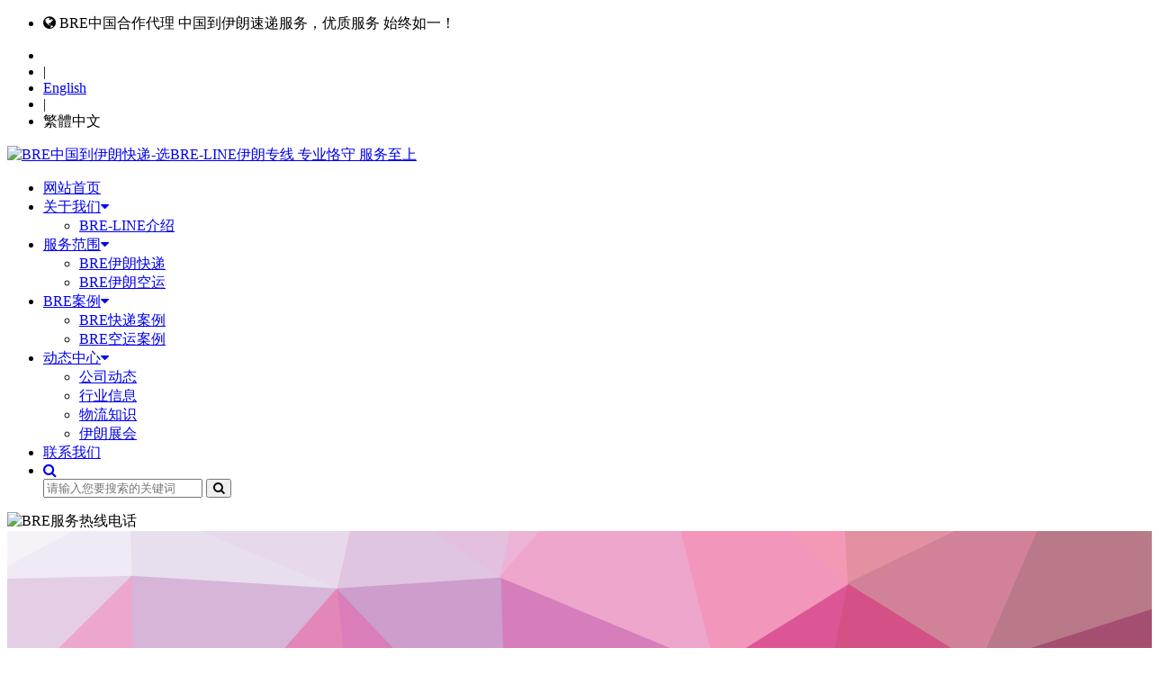

--- FILE ---
content_type: text/html; Charset=utf-8
request_url: https://www.bre-line.com.cn/xuexi/300/
body_size: 8424
content:
<!DOCTYPE html><html><head><meta http-equiv="Content-Type" content="text/html; charset=utf-8"><meta name="mobile-agent" content="format=html5; url= https://m.bre-line.com.cn/"><meta name="mobile-agent" content="format=wml;url= https://m.bre-line.com.cn/"><meta name="mobile-agent" content="format=xhtml;url= https://m.bre-line.com.cn/"><link rel="alternate" media="only screen and(max-width:640px)" href="https://m.bre-line.com.cn/"><link rel="shortcut icon" href="https://m.bre-line.com.cn/favicon.ico" type="image/x-icon" /><script src="https://www.bre-line.com.cn/keson_theme/default/js/mobile.js"></script><script>var webroot="https://www.bre-line.com.cn/";</script><script src="https://cdn.bootcdn.net/ajax/libs/jquery/3.3.1/jquery.min.js"></script><title>伊朗禁止服装进口</title><meta name="Keywords" content="服装出品到伊朗,伊朗服装贸易" /><meta name="Description" content="伊朗国产服装质量和国外产品质量一样吗？ 如果没有市场上的竞争对手，服装行业会蓬勃发展吗？" /><link href="https://cdn.bootcdn.net/ajax/libs/font-awesome/4.2.0/css/font-awesome.min.css" rel="stylesheet"><link rel="stylesheet" type="text/css" href="/keson_theme/default/css/siteset.css" media="screen"/><link rel="stylesheet" type="text/css" href="/keson_theme/default/css/style-web.css" media="screen"/><link href="/keson_theme/default/css/bootstrap-3.3.7.css" rel="stylesheet" type="text/css"><script src="https://cdn.staticfile.net/trianglify/3.0.0/trianglify.min.js"></script><script src="/keson_theme/default/js/login.js" type="text/javascript"></script><script>var webroot="/";var infoid="300";</script></head><body><div id="container"><header class="clearfix" id="header-sec"><nav class="navbar navbar-default navbar-fixed-top" role="navigation"> <div class="top-line"> <div class="container"> <div class="row"> <div class="col-md-8 col-sm-9 topbar-left"> <ul class="info-list"> <li class="tb-adword"> <i class="fa fa-globe"></i> <span>BRE中国合作代理 中国到伊朗速递服务，优质服务 始终如一！</span> </li> </ul> </div> <div class="col-md-4 col-sm-3 topbar-right"> <ul class="social-icons"><li id="userpanel"></li> <li>|</li> <li><a href="#">English</a></li> <li>|</li> <li><a class="cn-tw" id="cn-tw">繁體中文</a></li> </ul> </div> </div> </div> </div> <div class="container"><div class="topmenu"><div class="navbar-header"><a class="navbar-brand" href="/"><img src="/keson_theme/default/images/web-logo.png" alt="BRE中国到伊朗快递-选BRE-LINE伊朗专线 专业恪守 服务至上" class="logo"/></a></div> <div class="collapse navbar-collapse" id="bs-example-navbar-collapse-1"><ul class="nav navbar-nav" id="navigation"> <li ><a href="https://www.bre-line.com.cn">网站首页</a></li>   <li class="dropdown"> <a href="https://www.bre-line.com.cn/aboutus/" class="dropdown-toggle">关于我们<i class="fa fa-caret-down"></i></a></a><ul class="drop-down">   <li><a href="https://www.bre-line.com.cn/bre-line/">BRE-LINE介绍</a></li>  </ul> </li>    <li class="dropdown"> <a href="https://www.bre-line.com.cn/services/" class="dropdown-toggle">服务范围<i class="fa fa-caret-down"></i></a></a><ul class="drop-down">   <li><a href="https://www.bre-line.com.cn/bre/">BRE伊朗快递</a></li>    <li><a href="https://www.bre-line.com.cn/bre-ika/">BRE伊朗空运</a></li>  </ul> </li>    <li class="dropdown"> <a href="https://www.bre-line.com.cn/case/" class="dropdown-toggle">BRE案例<i class="fa fa-caret-down"></i></a></a><ul class="drop-down">   <li><a href="https://www.bre-line.com.cn/bre-case/">BRE快递案例</a></li>    <li><a href="https://www.bre-line.com.cn/bre-air/">BRE空运案例</a></li>  </ul> </li>    <li class="dropdown"> <a href="https://www.bre-line.com.cn/news/" class="dropdown-toggle">动态中心<i class="fa fa-caret-down"></i></a></a><ul class="drop-down">   <li><a href="https://www.bre-line.com.cn/bre-news/">公司动态</a></li>    <li><a href="https://www.bre-line.com.cn/trade/">行业信息</a></li>    <li><a href="https://www.bre-line.com.cn/xuexi/">物流知识</a></li>    <li><a href="https://www.bre-line.com.cn/iran-expo/">伊朗展会</a></li>  </ul> </li>    <li ><a href="https://www.bre-line.com.cn/bre-tel/">联系我们</a></li>   <li class="search nav-search"> <a href="#" class="open-search"><i class="fa fa-search"></i></a><form class="form-search" id="search-form" name="formsearch" action="/plug/search.asp" onSubmit="return checkkey(this)"> <input type="search" name="key" class="search-input" placeholder="请输入您要搜索的关键词"/> <button type="submit" class="search-btn"><i class="fa fa-search"></i></button></form> </li></ul><div class="toptelbox"><img src="/keson_theme/default/images/telphone.png" alt="BRE服务热线电话"></div> </div></div> </div> </nav></header><section><div id="pagebg_ad"><div id="vgs_bg"></div><div class="ad_info"><div class="col-md-8"><div class="page-adv-txt"><h4 class="text-uppercase"></h4><h1>观注行业动态 把握发展新机遇！</h1><h3>了解信息动态 把握实事动态 促进市场开拓</h3></div></div><div class="col-md-4"><div class="page-adv-img"><img src="https://www.bre-line.com.cn/upfile/201912/2019120179003889.png" alt="BRE中国到伊朗快递-选BRE-LINE伊朗专线 专业恪守 服务至上" /></div></div></div></div><script>var pattern = Trianglify({variance: "0.6", height: 400,width: window.innerWidth,cell_size: 100 + Math.random() * 100});document.getElementById("vgs_bg").appendChild(pattern.canvas());</script></section><section id="page-cont"><div class="container"><div class="row clearfix"><div class="col-md-12"><div class="layer-page-cnt"><div class="local-box"><span class="fa fa-home"></span> <strong>您目前的位置: </strong> <a href="/">首页</a> > <a href="/news/" title="动态中心">动态中心</a> > <a href="/xuexi/" title="物流知识">物流知识</a></div><div class="page-object"><h2><span class="trangel01"></span>伊朗禁止服装进口<span class="trangel02"></span></h2></div><div class="sourcediv"><span><strong>日期：</strong>2021-11-23</span><span><strong> 人气：</strong><em id="hits">143</em></span><span><strong> 作者：</strong><a href="https://www.bre-line.com.cn/">BRE</a></span></div><div class="content"><article><p style="text-indent: 2em; text-align: left;"><span style="font-size: 16px;"><a href="https://www.bre-line.com.cn" title="BRE" target="_blank" class="sitelink"><strong>BRE</strong></a>伊朗一了解到，近年来由于受美国制裁及伊朗货币短缺和政府的货币改革之后 ，伊朗禁止进口1,400件商品，包括服装产品在内，但工业、矿产和贸易部表示禁止的原因是为了支持伊朗国内生产和企业的发展 。 但伊朗国内生产商能否满足市场需求？ 伊朗国产服装质量和国外产品质量一样吗？ 如果没有市场上的竞争对手，服装行业会蓬勃发展吗？</span></p><p style="text-indent: 2em; text-align: center;"><span style="font-size: 16px;"><img src="/upfile/202111/2021112383484265.jpg" title="伊朗禁止服装进口.jpg" alt="伊朗禁止服装进口.jpg"/></span></p><h4 style="text-indent: 2em; text-align: left;"><span style="font-size: 16px;">伊朗服装或外国服装</span></h4><p style="text-indent: 2em; text-align: left;"><span style="font-size: 16px;">伊朗生产服装的成本与国外相比非常高，这些成本，包括棉花等原材料，在国外相当于每公斤4美元，但按照关税税率，这个价格是每公斤200 . 增加一千图曼。 此外，由于生产单位流动性不足，无法购买棉花和原材料，伊朗服装价格偏高。</span></p><p style="text-indent: 2em; text-align: left;"><span style="font-size: 16px;">伊朗服装 由于原材料成本高，国内厂商使用劣质原材料，导致市场上出现劣质产品，而国外厂商使用优质原材料，这些厂商的产品大多数买家都想要，这就是为什么服装走私在伊朗如此普遍的原因。</span></p><h4 style="text-indent: 2em; text-align: left;"><span style="font-size: 16px;">伊朗生产商的力量</span></h4><p style="text-indent: 2em; text-align: left;"><span style="font-size: 16px;">许多国内生产商面临新冠疫情、汇率上涨、原材料供应不足、制裁和出口问题等问题，这使得国内生产商更难继续下去。这个公会90%的生产者都在私营部门，继续以传统方式工作。因此，在目前的经济衰退中，如果政府不支持这个团体，他们很容易消失。因此，政府应该对待支持更多的服装生产单位提高生产能力和产品质量，满足市场需求。因此，为了 提高伊朗的服装质量，除了降低原材料价格外，还必须有外国竞争对手在伊朗市场合法销售其产品，以制造伊朗人和外国人之间的竞争</span></p><p style="text-indent: 2em; text-align: left;"><span style="font-size: 16px;"><span style="font-size: 16px; text-indent: 24px;"><a href="https://www.bre-line.com.cn/" title="BRE-LINE" target="_blank" class="sitelink"><strong>BRE-LINE</strong></a><a href="https://www.bre-line.com.cn/bre/" title="伊朗快递" target="_blank" class="sitelink"><strong>伊朗快递</strong></a>，专注于为客户解决寄伊朗快递难，<a href="https://www.bre-line.com.cn/bre-ika/" title="伊朗空运" target="_blank" class="sitelink"><strong>伊朗空运</strong></a>难，伊朗出口难等问题。多年来<a href="https://www.bre-line.com.cn/" title="BRE专线" target="_blank" class="sitelink"><strong>BRE专线</strong></a>不断投入资金加强公司的基础建设,更新设备以及优化人力资源,以提升服务质量,更好的满足每一位客户的需求。</span></span></p></article></div><div class="row clearfix well"><div class="col-md-12 column"><h3 class="text-center text-warning">请勿非法窃取本站所有信息内容及图片，如经发现一律起诉处理，请自重！</h3></div></div><div class="pre-next-btn"><!--上一篇-->  <a href="https://www.bre-line.com.cn/xuexi/299/" title="伊朗为什么禁止进口布料?" class="btn btn-info"><span class="fa fa-backward" aria-hidden="true"></span> 伊朗为什么禁止进口布料?</a> <!--下一篇-->  <a href="https://www.bre-line.com.cn/xuexi/301/" title="伊朗禁止手机进口" class="btn btn-info"><span class="fa fa-forward" aria-hidden="true"></span> 伊朗禁止手机进口</a> </div><div class="hidden-xs well clearfix"><h3>信息转载</h3><div class="pull-left"><ul><li><span class="fa fa-file"></span> <b>信息标题：</b><a href="https://www.bre-line.com.cn/xuexi/300/">伊朗禁止服装进口</a></li><li><span class="fa fa-link"></span> <b>信息地址：</b><a href="https://www.bre-line.com.cn/xuexi/300/" title="伊朗禁止服装进口">https://www.bre-line.com.cn/xuexi/300/</a></li><li><span class="fa fa-tags"></span> <b>百度Tags：</b><a href="/plug/tags.asp?tag=%E6%9C%8D%E8%A3%85%E5%87%BA%E5%93%81%E5%88%B0%E4%BC%8A%E6%9C%97">服装出品到伊朗</a> <a href="/plug/tags.asp?tag=%E4%BC%8A%E6%9C%97%E6%9C%8D%E8%A3%85%E8%B4%B8%E6%98%93">伊朗服装贸易</a> </li></ul></div></div></div></div></div></div></section><section id="recomand-news"><div class="container"><div class="row clearfix"><div class="col-md-6"><div class="recomand-news"><h3>相关信息</h3><div class="recomend-list"><ul><li><span class="bagtag01">1</span><a href="https://www.bre-line.com.cn/xuexi/575/">伊朗清关需要无线电设备许可证的货物有哪些？</a><time>2022-07-13</time></li><li><span class="bagtag01">2</span><a href="https://www.bre-line.com.cn/xuexi/273/">比较好的3种空运货物方法</a><time>2021-11-11</time></li><li><span class="bagtag01">3</span><a href="https://www.bre-line.com.cn/xuexi/274/">从中国香港到德黑兰的空运规则</a><time>2021-11-11</time></li><li><span class="bagtag01">4</span><a href="https://www.bre-line.com.cn/xuexi/315/">从中国进口商品到伊朗要交多少税？</a><time>2021-12-01</time></li><li><span class="bagtag01">5</span><a href="https://www.bre-line.com.cn/xuexi/516/">谁负责决定伊朗的关税？</a><time>2022-06-09</time></li><li><span class="bagtag01">6</span><a href="https://www.bre-line.com.cn/xuexi/685/">伊朗清关指南:什么是海关绿卡</a><time>2024-03-09</time></li><li><span class="bagtag01">7</span><a href="https://www.bre-line.com.cn/xuexi/234/">货物在伊朗海关堆存的主要原因有哪些？</a><time>2021-10-26</time></li><li><span class="bagtag01">8</span><a href="https://www.bre-line.com.cn/xuexi/338/">CO原产地证对买方和进口国的重要性</a><time>2021-12-14</time></li></ul></div></div></div><div class="col-md-6"><div class="recomand-news"><h3>点击排行</h3><div class="recomend-list"><ul><li><span class="bagtag02">1</span><a href="https://www.bre-line.com.cn/xuexi/283/">国际快递中最常用的贸易术语DAP与DDP</a><time>2021-11-16</time></li><li><span class="bagtag02">2</span><a href="https://www.bre-line.com.cn/xuexi/401/">W5马汉航空(Mahan Air)伊朗空运唯一空运服务商</a><time>2022-01-01</time></li><li><span class="bagtag02">3</span><a href="https://www.bre-line.com.cn/xuexi/29/">中华人民共和国海关禁止出口物品表</a><time>2019-12-08</time></li><li><span class="bagtag02">4</span><a href="https://www.bre-line.com.cn/xuexi/599/">出口到伊朗的货物怎么报关?</a><time>2022-08-19</time></li><li><span class="bagtag02">5</span><a href="https://www.bre-line.com.cn/xuexi/689/">伊朗进口关税税率表</a><time>2024-03-10</time></li><li><span class="bagtag02">6</span><a href="https://www.bre-line.com.cn/xuexi/26/">澳大利亚进出口关税政策</a><time>2019-12-08</time></li><li><span class="bagtag02">7</span><a href="https://www.bre-line.com.cn/xuexi/292/">伊朗化工品分类和标签规定</a><time>2021-11-18</time></li><li><span class="bagtag02">8</span><a href="https://www.bre-line.com.cn/xuexi/345/">伊朗国家主要港口</a><time>2021-12-15</time></li></ul></div></div></div></div></div></section><div class="modal fade" id="modal-login-box" role="dialog" aria-labelledby="myModalLabel" data-backdrop="static" aria-hidden="true"><div class="modal-dialog"><div class="modal-content"><div class="modal-header"> <button type="button" class="close" data-dismiss="modal" aria-hidden="true">×</button><h4 class="modal-title" id="myModalLabel">会员登陆</h4></div><div class="modal-body"><form onsubmit="return checklogin(this)" class="form-horizontal"><div class="form-group"> <label for="username" class="col-sm-3 control-label">用户名：</label><div class="col-sm-8"><input class="form-control" id="username" type="text" maxlength="12" autocomplete="off" /></div></div><div class="form-group"> <label for="password" class="col-sm-3 control-label">密 码：</label><div class="col-sm-8"><input class="form-control" id="password" type="password" maxlength="16" /></div></div><div class="form-group"> <label for="verification" class="col-sm-3 control-label">验证码：</label><div class="col-sm-4"><input class="form-control" id="verification" type="text" maxlength="4" autocomplete="off" /></div><div class="col-sm-4" style="padding-left:0; padding-top:5px;"><img src="/lib/imgcode.asp?t0=80&t1=20" title="看不清楚？点击刷新！" align="absmiddle" id="imgcode" onClick="this.src+='&'+Math.random();" /></div><input type="hidden" name="gourl" value="" /></div><div class="col-lg-offset-3 col-lg-5 text-danger"><span id="loginerrtxt"></span></div><div class="form-group"><div class="col-sm-offset-3 col-sm-5"><div class="checkbox"> <label><input type="checkbox" id="noexpires" name="noexpires" value="" />记住密码</label></div></div><div class="col-sm-4"> <a href="#" class="btn">忘记密码?</a></div></div><div class="form-group"><div class="col-sm-offset-1 col-sm-10"> <button type="submit" class="btn btn-info btn-block" id="dengru">登 陆</button> <button type="button" class="btn btn-default btn-block">动态密码登陆</button></div></div></form><div class="login-puls-box"><div class="login-title"><span class="line-txt">社交账户一键登陆</span></div><div class="login-api-group"><img src="/keson_theme/default/images/denglu_ic_qq.png" alt="" width="32px" height="32px"><img src="/keson_theme/default/images/denglu_ic_weixin.png" alt="" width="32px" height="32px"><img src="/keson_theme/default/images/denglu_ic_douyin.png" alt="" width="32px" height="32px"></div></div></div><div class="modal-footer"><div class="text-center">登录/注册即视为同意<a href="">《服务条款》</a> 及 <a href="">《隐私政策》</a></div></div></div></div></div><footer id="footer-sec"> <div class="container"><div class="footer-widgets"> <div class="row"><div class="col-md-5 col-lg-5 col-sm-12 hidden-sm hidden-xs"> <div class="sitelinkbox"><h2>快速导航</h2><ul class="list-inline"><li><a href="https://www.bre-line.com.cn/bre/" target="_blank">bre快递</a></li><li><a href="https://www.bre-line.com.cn/bre-ika/" target="_blank">伊朗空运</a></li><li><a href="https://www.bre-line.com.cn/bre-tel/" target="_blank">BRE电话</a></li><li><a href="https://www.bre-line.com.cn/wooden-case/" target="_blank">木箱定制</a></li><li><a href="https://www.bre-line.com.cn/trade/" target="_blank">伊朗新闻</a></li><li><a href="https://www.bre-line.com.cn/fqa/" target="_blank">伊朗快递问答</a></li><li><a href="https://www.bre-line.com.cn/xuexi/" target="_blank">伊朗物流知识</a></li><li><a href="https://www.bre-line.com.cn/bre-fee/" target="_blank">BRE价格查询</a></li><li><a href="https://www.bre-line.com.cn/bre-send/" target="_blank">BRE在线下单</a></li><li><a href="https://www.bre-line.com.cn/tracking/" target="_blank">BRE跟踪查询</a></li></ul> </div></div><div class="col-md-4 col-sm-12 hidden-sm hidden-xs foot-contact"> <div class="widgets"><h2 class="dark-title">联系我们</h2><div class="f-contact"> <p> <i class="fa fa-phone"></i> 全国统一服务电话：86-755-888 56 356</p> <p> <i class="fa fa-envelope"></i> 邮箱：service@bre-line.com.cn </p> <p> <i class="fa fa-globe"></i>业务咨询：0755-82809673 |　紧急联系：18033415762 </p></div> </div></div><div class="col-md-3"><div class="general_image_pic"><ul><li><div class="img"><img src="https://www.bre-line.com.cn/keson_theme/default/images/wechatlogo.jpg" alt="BRE-LINE微信号18033415762" width="100" height="100" /></div><div class="textname">咨询服务微信号</div></li><li><div class="img"><img src="https://www.bre-line.com.cn/keson_theme/default/images/generallogo.jpg" width="121" height="71" alt="BRE-LINE快递" title="BRE-LINE伊朗专线" /></div><div class="textname">伊朗BRE指定服务商</div></li></ul></div></div> </div></div> </div> <div class="last-line"><div class="container"><div class="row clearfix"><div class="col-md-6"><div class="verb-box"><ul class="list-inline"><li><img src="https://www.bre-line.com.cn/keson_theme/default/images/certification_2.png" /></li><li><img src="https://www.bre-line.com.cn/keson_theme/default/images/certification_3.png" /></li><li><img src="https://www.bre-line.com.cn/keson_theme/default/images/certification_4.png" /></li><li><img src="https://www.bre-line.com.cn/keson_theme/default/images/certification_5.png" /></li></ul></div></div><div class="col-md-6"><div class="copyright-box">Copyright &copy; BRE-LINE伊朗专线快递-中伊专线 版权所有 <a href="http://www.beian.miit.gov.cn/">粤ICP备14028724号</a></div></div></div></div> </div></footer></div><script src="/lib/js/base.js" type="text/javascript"></script><script type="text/javascript" src="https://www.bre-line.com.cn/keson_theme/default/js/script.js"></script><script type="text/javascript" src="https://www.bre-line.com.cn/keson_theme/default/js/language.js"></script><script src="/keson_theme/default/js/bootstrap-3.3.7.js"></script><div class="modal fade" id="trackingdata" role="dialog" aria-hidden="true"><div class="modal-dialog modal-lg"><div class="modal-content"><div class="modal-header"><button type="button" class="close" data-dismiss="modal" aria-label="Close"><span>&times;</span></button><h4 class="modal-title"><i class="fa fa-search" aria-hidden="true"></i> 货物追踪查询 </h4></div><div class="modal-body"><div id="returndata"></div></div><div class="modal-footer"> <button type="button" class="btn btn-danger" data-dismiss="modal"><i class="fa fa-times" aria-hidden="true"></i> 关闭窗口</button> <button type="button" class="btn btn-success"><i class="fa fa-paper-plane" aria-hidden="true"></i> 发送查询结果</button></div></div></div></div><script src="/lib/js/hits.js" type="text/javascript"></script></body></html>

--- FILE ---
content_type: text/javascript; charset=utf-8
request_url: https://cdn.staticfile.net/trianglify/3.0.0/trianglify.min.js
body_size: 46130
content:
(function(e){if("object"==typeof exports&&"undefined"!=typeof module)module.exports=e();else if("function"==typeof define&&define.amd)define([],e);else{var d;d="undefined"==typeof window?"undefined"==typeof global?"undefined"==typeof self?this:self:global:window,d.Trianglify=e()}})(function(){var e,d=Math.sqrt,f=Math.abs,a=Math.min,n=Math.max,l=Math.floor;return function d(c,e,n){function f(t,i){if(!e[t]){if(!c[t]){var s="function"==typeof require&&require;if(!i&&s)return s(t,!0);if(r)return r(t,!0);var a=new Error("Cannot find module '"+t+"'");throw a.code="MODULE_NOT_FOUND",a}var o=e[t]={exports:{}};c[t][0].call(o.exports,function(d){var e=c[t][1][d];return f(e?e:d)},o,o.exports,d,c,e,n)}return e[t].exports}for(var r="function"==typeof require&&require,a=0;a<n.length;a++)f(n[a]);return f}({"./lib/trianglify.js":[function(e,d){function f(e){function d(e,d){return a(n(e,d[0]),d[1])}function f(e,d,f){return(e-d[0])*(f[1]-f[0])/(d[1]-d[0])+f[0]}function s(e){return{x:(e[0][0]+e[1][0]+e[2][0])/3,y:(e[0][1]+e[1][1]+e[2][1])/3}}function h(){if(e.palette instanceof Array)return e.palette[l(g()*e.palette.length)];var d=Object.keys(e.palette);return e.palette[d[l(g()*d.length)]]}var g;if(e=function(e,d){var f={};for(var a in e)f[a]=e[a];for(a in d)if(e.hasOwnProperty(a))f[a]=d[a];else throw new Error(a+" is not a configuration option for Trianglify. Check your spelling?");return f}(b,e),g=t(e.seed),"random"===e.x_colors&&(e.x_colors=h()),"random"===e.y_colors&&(e.y_colors=h()),"match_x"===e.y_colors&&(e.y_colors=e.x_colors),!(0<e.width&&0<e.height))throw new Error("Width and height must be numbers greater than 0");if(2>e.cell_size)throw new Error("Cell size must be greater than 2.");if(!e.x_colors&&!e.y_colors)throw new Error("X and Y colors can not be both undefined.");var u;if(e.color_function)u=function(d,f){return i(e.color_function(d,f))};else if(e.x_colors&&e.y_colors){var p=i.scale(e.x_colors).mode(e.color_space),m=i.scale(e.y_colors).mode(e.color_space);u=function(d,f){return i.interpolate(p(d),m(f),0.5,e.color_space)}}else{var _=i.scale(e.x_colors||e.y_colors).mode(e.color_space);u=e.x_colors?function(e){return _(e)}:function(e,d){return _(d)}}for(var y=e.width,x=e.height,w=l((y+4*e.cell_size)/e.cell_size),j=l((x+4*e.cell_size)/e.cell_size),v=(w*e.cell_size-y)/2,k=(j*e.cell_size-x)/2,q=e.cell_size*e.variance/2,C=function(e){return d(f(e,[0,y],[0,1]),[0,1])},z=function(e){return d(f(e,[0,x],[0,1]),[0,1])},U=e.points||o(y,x,v,k,e.cell_size,q,g),B=new r(U).triangles,G=[],S=function(e){return U[e]},P=0;P<B.length;P+=3){var R=[B[P],B[P+1],B[P+2]].map(S),A=s(R),L=u(C(A.x),z(A.y)).css();G.push([L,R])}return c(G,e)}var r=e("delaunator"),t=e("seedrandom"),i=e("chroma-js"),s=e("./colorbrewer"),o=e("./points"),c=e("./pattern"),b={width:600,height:400,cell_size:75,variance:0.75,seed:null,x_colors:"random",y_colors:"match_x",palette:s,color_space:"lab",color_function:null,stroke_width:1.51,points:void 0};f.colorbrewer=s,f.defaults=b,d.exports=f},{"./colorbrewer":"/Users/qrohlf/Code/trianglify/lib/colorbrewer.js","./pattern":"/Users/qrohlf/Code/trianglify/lib/pattern.js","./points":"/Users/qrohlf/Code/trianglify/lib/points.js","chroma-js":"/Users/qrohlf/Code/trianglify/node_modules/chroma-js/chroma.js",delaunator:"/Users/qrohlf/Code/trianglify/node_modules/delaunator/index.js",seedrandom:"/Users/qrohlf/Code/trianglify/node_modules/seedrandom/index.js"}],"/Users/qrohlf/Code/trianglify/lib/colorbrewer.js":[function(e,d){d.exports={YlGn:["#ffffe5","#f7fcb9","#d9f0a3","#addd8e","#78c679","#41ab5d","#238443","#006837","#004529"],YlGnBu:["#ffffd9","#edf8b1","#c7e9b4","#7fcdbb","#41b6c4","#1d91c0","#225ea8","#253494","#081d58"],GnBu:["#f7fcf0","#e0f3db","#ccebc5","#a8ddb5","#7bccc4","#4eb3d3","#2b8cbe","#0868ac","#084081"],BuGn:["#f7fcfd","#e5f5f9","#ccece6","#99d8c9","#66c2a4","#41ae76","#238b45","#006d2c","#00441b"],PuBuGn:["#fff7fb","#ece2f0","#d0d1e6","#a6bddb","#67a9cf","#3690c0","#02818a","#016c59","#014636"],PuBu:["#fff7fb","#ece7f2","#d0d1e6","#a6bddb","#74a9cf","#3690c0","#0570b0","#045a8d","#023858"],BuPu:["#f7fcfd","#e0ecf4","#bfd3e6","#9ebcda","#8c96c6","#8c6bb1","#88419d","#810f7c","#4d004b"],RdPu:["#fff7f3","#fde0dd","#fcc5c0","#fa9fb5","#f768a1","#dd3497","#ae017e","#7a0177","#49006a"],PuRd:["#f7f4f9","#e7e1ef","#d4b9da","#c994c7","#df65b0","#e7298a","#ce1256","#980043","#67001f"],OrRd:["#fff7ec","#fee8c8","#fdd49e","#fdbb84","#fc8d59","#ef6548","#d7301f","#b30000","#7f0000"],YlOrRd:["#ffffcc","#ffeda0","#fed976","#feb24c","#fd8d3c","#fc4e2a","#e31a1c","#bd0026","#800026"],YlOrBr:["#ffffe5","#fff7bc","#fee391","#fec44f","#fe9929","#ec7014","#cc4c02","#993404","#662506"],Purples:["#fcfbfd","#efedf5","#dadaeb","#bcbddc","#9e9ac8","#807dba","#6a51a3","#54278f","#3f007d"],Blues:["#f7fbff","#deebf7","#c6dbef","#9ecae1","#6baed6","#4292c6","#2171b5","#08519c","#08306b"],Greens:["#f7fcf5","#e5f5e0","#c7e9c0","#a1d99b","#74c476","#41ab5d","#238b45","#006d2c","#00441b"],Oranges:["#fff5eb","#fee6ce","#fdd0a2","#fdae6b","#fd8d3c","#f16913","#d94801","#a63603","#7f2704"],Reds:["#fff5f0","#fee0d2","#fcbba1","#fc9272","#fb6a4a","#ef3b2c","#cb181d","#a50f15","#67000d"],Greys:["#ffffff","#f0f0f0","#d9d9d9","#bdbdbd","#969696","#737373","#525252","#252525","#000000"],PuOr:["#7f3b08","#b35806","#e08214","#fdb863","#fee0b6","#f7f7f7","#d8daeb","#b2abd2","#8073ac","#542788","#2d004b"],BrBG:["#543005","#8c510a","#bf812d","#dfc27d","#f6e8c3","#f5f5f5","#c7eae5","#80cdc1","#35978f","#01665e","#003c30"],PRGn:["#40004b","#762a83","#9970ab","#c2a5cf","#e7d4e8","#f7f7f7","#d9f0d3","#a6dba0","#5aae61","#1b7837","#00441b"],PiYG:["#8e0152","#c51b7d","#de77ae","#f1b6da","#fde0ef","#f7f7f7","#e6f5d0","#b8e186","#7fbc41","#4d9221","#276419"],RdBu:["#67001f","#b2182b","#d6604d","#f4a582","#fddbc7","#f7f7f7","#d1e5f0","#92c5de","#4393c3","#2166ac","#053061"],RdGy:["#67001f","#b2182b","#d6604d","#f4a582","#fddbc7","#ffffff","#e0e0e0","#bababa","#878787","#4d4d4d","#1a1a1a"],RdYlBu:["#a50026","#d73027","#f46d43","#fdae61","#fee090","#ffffbf","#e0f3f8","#abd9e9","#74add1","#4575b4","#313695"],Spectral:["#9e0142","#d53e4f","#f46d43","#fdae61","#fee08b","#ffffbf","#e6f598","#abdda4","#66c2a5","#3288bd","#5e4fa2"],RdYlGn:["#a50026","#d73027","#f46d43","#fdae61","#fee08b","#ffffbf","#d9ef8b","#a6d96a","#66bd63","#1a9850","#006837"]}},{}],"/Users/qrohlf/Code/trianglify/lib/pattern.js":[function(e,d){(function(f){var a="undefined"==typeof document?e("jsdom").jsdom("<html/>"):document;d.exports=function(d,r){function n(n){var t,l="object"==typeof f&&"object"==typeof f.versions&&"undefined"!=typeof f.versions.node;if(!n)if(l)try{var i=e("canvas").createCanvas;n=i(r.width,r.height)}catch(d){throw Error("The optional node-canvas dependency is needed for Trianglify to render using canvas in node.")}else n=a.createElement("canvas"),n.setAttribute("width",r.width),n.setAttribute("height",r.height);return t=n.getContext("2d"),t.canvas.width=r.width,t.canvas.height=r.height,d.forEach(function(e){t.fillStyle=t.strokeStyle=e[0],t.lineWidth=r.stroke_width,t.lineJoin="round",t.beginPath(),t.moveTo.apply(t,e[1][0]),t.lineTo.apply(t,e[1][1]),t.lineTo.apply(t,e[1][2]),t.lineTo.apply(t,e[1][0]),t.fill(),t.stroke()}),n}return{polys:d,opts:r,svg:function(e){var f=a.createElementNS("http://www.w3.org/2000/svg","svg");return f.setAttribute("width",r.width),f.setAttribute("height",r.height),e&&e.includeNamespace&&f.setAttribute("xmlns","http://www.w3.org/2000/svg"),d.forEach(function(e){var d=a.createElementNS("http://www.w3.org/2000/svg","path");d.setAttribute("d","M"+e[1].join("L")+"Z"),d.setAttribute("fill",e[0]),d.setAttribute("stroke",e[0]),d.setAttribute("stroke-width",r.stroke_width),f.appendChild(d)}),f},canvas:n,png:function(){return n().toDataURL("image/png")}}}}).call(this,e("_process"))},{_process:"/Users/qrohlf/Code/trianglify/node_modules/process/browser.js",canvas:"/Users/qrohlf/Code/trianglify/node_modules/browser-resolve/empty.js",jsdom:"/Users/qrohlf/Code/trianglify/node_modules/browser-resolve/empty.js"}],"/Users/qrohlf/Code/trianglify/lib/points.js":[function(e,d){d.exports=function(e,d,f,a,r,n,t){for(var s=0.5*r,o=2*n,c=-n,b=[],h=-f;h<e+f;h+=r)for(var i=-a;i<d+a;i+=r){var g=h+s+(t()*o+c),u=i+s+(t()*o+c);b.push([l(g),l(u)])}return b}},{}],"/Users/qrohlf/Code/trianglify/node_modules/browser-resolve/empty.js":[function(){},{}],"/Users/qrohlf/Code/trianglify/node_modules/chroma-js/chroma.js":[function(r,t,i){(function(){var o,r,c,u,s,h,p,b,g,y,_,m,x,w,j,v,k,q,C,U,B,z,G,S,P,R,A,L,T,Y,E,O,N,X,D,K,M,V,W,F=Number.MAX_VALUE,I=Math.cos,J=Math.pow,Z=Math.PI,H=Number.NaN,$=Math.round;y=function(e,d,f,a){return new o(e,d,f,a)},"undefined"!=typeof t&&null!==t&&null!=t.exports&&(t.exports=y),"function"==typeof e&&e.amd?e([],function(){return y}):(X="undefined"!=typeof i&&null!==i?i:this,X.chroma=y),y.color=function(e,d,f,a){return new o(e,d,f,a)},y.hsl=function(e,d,f,r){return new o(e,d,f,r,"hsl")},y.hsv=function(e,d,f,r){return new o(e,d,f,r,"hsv")},y.rgb=function(e,d,f,r){return new o(e,d,f,r,"rgb")},y.hex=function(e){return new o(e)},y.css=function(e){return new o(e)},y.lab=function(e,d,f){return new o(e,d,f,"lab")},y.lch=function(e,d,f){return new o(e,d,f,"lch")},y.hsi=function(e,d,f){return new o(e,d,f,"hsi")},y.gl=function(e,d,f,r){return new o(255*e,255*d,255*f,r,"gl")},y.interpolate=function(e,d,a,f){return null==e||null==d?"#000":("string"===D(e)&&(e=new o(e)),"string"===D(d)&&(d=new o(d)),e.interpolate(a,d,f))},y.mix=y.interpolate,y.contrast=function(e,d){var f,a;return"string"===D(e)&&(e=new o(e)),"string"===D(d)&&(d=new o(d)),f=e.luminance(),a=d.luminance(),f>a?(f+0.05)/(a+0.05):(a+0.05)/(f+0.05)},y.luminance=function(e){return y(e).luminance()},y._Color=o,o=function(){function e(){var e,d,f,a,r,n,t,l,i,s,o,c,b,h,g,u;for(r=this,f=[],(s=0,o=arguments.length);s<o;s++)d=arguments[s],null!=d&&f.push(d);if(0===f.length)c=[255,0,255,1,"rgb"],t=c[0],l=c[1],i=c[2],e=c[3],a=c[4];else if("array"===D(f[0])){if(3===f[0].length)b=f[0],t=b[0],l=b[1],i=b[2],e=1;else if(4===f[0].length)h=f[0],t=h[0],l=h[1],i=h[2],e=h[3];else throw"unknown input argument";a=null==(g=f[1])?"rgb":g}else"string"===D(f[0])?(t=f[0],a="hex"):"object"===D(f[0])?(u=f[0]._rgb,t=u[0],l=u[1],i=u[2],e=u[3],a="rgb"):3<=f.length&&(t=f[0],l=f[1],i=f[2]);3===f.length?(a="rgb",e=1):4===f.length?"string"===D(f[3])?(a=f[3],e=1):"number"===D(f[3])&&(a="rgb",e=f[3]):5===f.length&&(e=f[3],a=f[4]),null==e&&(e=1),"rgb"===a?r._rgb=[t,l,i,e]:"gl"===a?r._rgb=[255*t,255*l,255*i,e]:"hsl"===a?(r._rgb=k(t,l,i),r._rgb[3]=e):"hsv"===a?(r._rgb=q(t,l,i),r._rgb[3]=e):"hex"===a?r._rgb=j(t):"lab"===a?(r._rgb=U(t,l,i),r._rgb[3]=e):"lch"===a?(r._rgb=G(t,l,i),r._rgb[3]=e):"hsi"===a&&(r._rgb=v(t,l,i),r._rgb[3]=e),n=_(r._rgb)}return e.prototype.rgb=function(){return this._rgb.slice(0,3)},e.prototype.rgba=function(){return this._rgb},e.prototype.hex=function(){return A(this._rgb)},e.prototype.toString=function(){return this.name()},e.prototype.hsl=function(){return T(this._rgb)},e.prototype.hsv=function(){return Y(this._rgb)},e.prototype.lab=function(){return E(this._rgb)},e.prototype.lch=function(){return O(this._rgb)},e.prototype.hsi=function(){return L(this._rgb)},e.prototype.gl=function(){return[this._rgb[0]/255,this._rgb[1]/255,this._rgb[2]/255,this._rgb[3]]},e.prototype.luminance=function(d,a){var r,n,t,i;return(null==a&&(a="rgb"),!arguments.length)?P(this._rgb):(0===d&&(this._rgb=[0,0,0,this._rgb[3]]),1===d&&(this._rgb=[255,255,255,this._rgb[3]]),r=P(this._rgb),n=1e-7,t=20,i=function(e,r){var l,s;return s=e.interpolate(0.5,r,a),l=s.luminance(),f(d-l)<n||!t--?s:l>d?i(e,s):i(s,r)},this._rgb=(r>d?i(new e("black"),this):i(this,new e("white"))).rgba(),this)},e.prototype.name=function(){var e,d;for(d in e=this.hex(),y.colors)if(e===y.colors[d])return d;return e},e.prototype.alpha=function(e){return arguments.length?(this._rgb[3]=e,this):this._rgb[3]},e.prototype.css=function(e){var d,f,a,r;return(null==e&&(e="rgb"),f=this,a=f._rgb,3===e.length&&1>a[3]&&(e+="a"),"rgb"===e)?e+"("+a.slice(0,3).map(Math.round).join(",")+")":"rgba"===e?e+"("+a.slice(0,3).map(Math.round).join(",")+","+a[3]+")":"hsl"===e||"hsla"===e?(d=f.hsl(),r=function(e){return $(100*e)/100},d[0]=r(d[0]),d[1]=r(100*d[1])+"%",d[2]=r(100*d[2])+"%",4===e.length&&(d[3]=a[3]),e+"("+d.join(",")+")"):void 0},e.prototype.interpolate=function(d,f,a){var r,n,t,l,i,s,o,c,b,h,g,u,p,m;if(c=this,null==a&&(a="rgb"),"string"===D(f)&&(f=new e(f)),"hsl"===a||"hsv"===a||"lch"===a||"hsi"===a)"hsl"===a?(p=c.hsl(),m=f.hsl()):"hsv"===a?(p=c.hsv(),m=f.hsv()):"hsi"===a?(p=c.hsi(),m=f.hsi()):"lch"===a&&(p=c.lch(),m=f.lch()),"h"===a.substr(0,1)?(t=p[0],g=p[1],s=p[2],l=m[0],u=m[1],o=m[2]):(s=p[0],g=p[1],t=p[2],o=m[0],u=m[1],l=m[2]),isNaN(t)||isNaN(l)?isNaN(t)?isNaN(l)?n=H:(n=l,(1===s||0===s)&&"hsv"!==a&&(h=u)):(n=t,(1===o||0===o)&&"hsv"!==a&&(h=g)):(r=l>t&&180<l-t?l-(t+360):l<t&&180<t-l?l+360-t:l-t,n=t+d*r),null==h&&(h=g+d*(u-g)),i=s+d*(o-s),b="h"===a.substr(0,1)?new e(n,h,i,a):new e(i,h,n,a);else if("rgb"===a)p=c._rgb,m=f._rgb,b=new e(p[0]+d*(m[0]-p[0]),p[1]+d*(m[1]-p[1]),p[2]+d*(m[2]-p[2]),a);else if("lab"===a)p=c.lab(),m=f.lab(),b=new e(p[0]+d*(m[0]-p[0]),p[1]+d*(m[1]-p[1]),p[2]+d*(m[2]-p[2]),a);else throw"color mode "+a+" is not supported";return b.alpha(c.alpha()+d*(f.alpha()-c.alpha())),b},e.prototype.premultiply=function(){var e,d;return d=this.rgb(),e=this.alpha(),y(d[0]*e,d[1]*e,d[2]*e,e)},e.prototype.darken=function(e){var d,f;return null==e&&(e=20),f=this,d=f.lch(),d[0]-=e,y.lch(d).alpha(f.alpha())},e.prototype.darker=function(e){return this.darken(e)},e.prototype.brighten=function(e){return null==e&&(e=20),this.darken(-e)},e.prototype.brighter=function(e){return this.brighten(e)},e.prototype.saturate=function(e){var d,f;return null==e&&(e=20),f=this,d=f.lch(),d[1]+=e,y.lch(d).alpha(f.alpha())},e.prototype.desaturate=function(e){return null==e&&(e=20),this.saturate(-e)},e}(),_=function(e){for(var d in e)3>d?(0>e[d]&&(e[d]=0),255<e[d]&&(e[d]=255)):3===d&&(0>e[d]&&(e[d]=0),1<e[d]&&(e[d]=1));return e},w=function(e){var d,f,a,r,n,t,l,i;if(e=e.toLowerCase(),null!=y.colors&&y.colors[e])return j(y.colors[e]);if(a=e.match(/rgb\(\s*(\-?\d+),\s*(\-?\d+)\s*,\s*(\-?\d+)\s*\)/)){for(r=a.slice(1,4),f=n=0;2>=n;f=++n)r[f]=+r[f];r[3]=1}else if(a=e.match(/rgba\(\s*(\-?\d+),\s*(\-?\d+)\s*,\s*(\-?\d+)\s*,\s*([01]|[01]?\.\d+)\)/))for(r=a.slice(1,5),f=t=0;3>=t;f=++t)r[f]=+r[f];else if(a=e.match(/rgb\(\s*(\-?\d+(?:\.\d+)?)%,\s*(\-?\d+(?:\.\d+)?)%\s*,\s*(\-?\d+(?:\.\d+)?)%\s*\)/)){for(r=a.slice(1,4),f=l=0;2>=l;f=++l)r[f]=$(2.55*r[f]);r[3]=1}else if(a=e.match(/rgba\(\s*(\-?\d+(?:\.\d+)?)%,\s*(\-?\d+(?:\.\d+)?)%\s*,\s*(\-?\d+(?:\.\d+)?)%\s*,\s*([01]|[01]?\.\d+)\)/)){for(r=a.slice(1,5),f=i=0;2>=i;f=++i)r[f]=$(2.55*r[f]);r[3]=+r[3]}else(a=e.match(/hsl\(\s*(\-?\d+(?:\.\d+)?),\s*(\-?\d+(?:\.\d+)?)%\s*,\s*(\-?\d+(?:\.\d+)?)%\s*\)/))?(d=a.slice(1,4),d[1]*=0.01,d[2]*=0.01,r=k(d),r[3]=1):(a=e.match(/hsla\(\s*(\-?\d+(?:\.\d+)?),\s*(\-?\d+(?:\.\d+)?)%\s*,\s*(\-?\d+(?:\.\d+)?)%\s*,\s*([01]|[01]?\.\d+)\)/))&&(d=a.slice(1,4),d[1]*=0.01,d[2]*=0.01,r=k(d),r[3]=+a[4]);return r},j=function(e){var d,f,a,n,r,t;if(e.match(/^#?([A-Fa-f0-9]{6}|[A-Fa-f0-9]{3})$/))return(4===e.length||7===e.length)&&(e=e.substr(1)),3===e.length&&(e=e.split(""),e=e[0]+e[0]+e[1]+e[1]+e[2]+e[2]),t=parseInt(e,16),n=t>>16,a=255&t>>8,f=255&t,[n,a,f,1];if(e.match(/^#?([A-Fa-f0-9]{8})$/))return 9===e.length&&(e=e.substr(1)),t=parseInt(e,16),n=255&t>>24,a=255&t>>16,f=255&t>>8,d=255&t,[n,a,f,d];if(r=w(e))return r;throw"unknown color: "+e},v=function(e,d,f){var a,n,t,r;return r=K(arguments),e=r[0],d=r[1],f=r[2],e/=360,e<1/3?(a=(1-d)/3,t=(1+d*x(u*e)/x(c-u*e))/3,n=1-(a+t)):e<2/3?(e-=1/3,t=(1-d)/3,n=(1+d*x(u*e)/x(c-u*e))/3,a=1-(t+n)):(e-=2/3,n=(1-d)/3,a=(1+d*x(u*e)/x(c-u*e))/3,t=1-(n+a)),t=S(3*(f*t)),n=S(3*(f*n)),a=S(3*(f*a)),[255*t,255*n,255*a]},k=function(){var e,d,f,a,n,t,l,r,i,s,o,c,b,h;if(b=K(arguments),a=b[0],r=b[1],t=b[2],0===r)l=f=e=255*t;else{for(o=[0,0,0],d=[0,0,0],s=0.5>t?t*(1+r):t+r-t*r,i=2*t-s,a/=360,o[0]=a+1/3,o[1]=a,o[2]=a-1/3,n=c=0;2>=c;n=++c)0>o[n]&&(o[n]+=1),1<o[n]&&(o[n]-=1),d[n]=1>6*o[n]?i+6*(s-i)*o[n]:1>2*o[n]?s:2>3*o[n]?i+6*((s-i)*(2/3-o[n])):i;h=[$(255*d[0]),$(255*d[1]),$(255*d[2])],l=h[0],f=h[1],e=h[2]}return[l,f,e]},q=function(){var e,d,f,a,n,i,o,c,r,s,t,b,h,g,u,p,m,y;return b=K(arguments),a=b[0],r=b[1],t=b[2],t*=255,0===r?c=f=e=t:(360===a&&(a=0),360<a&&(a-=360),0>a&&(a+=360),a/=60,n=l(a),d=a-n,i=t*(1-r),o=t*(1-r*d),s=t*(1-r*(1-d)),0===n?(h=[t,s,i],c=h[0],f=h[1],e=h[2]):1===n?(g=[o,t,i],c=g[0],f=g[1],e=g[2]):2===n?(u=[i,t,s],c=u[0],f=u[1],e=u[2]):3===n?(p=[i,o,t],c=p[0],f=p[1],e=p[2]):4===n?(m=[s,i,t],c=m[0],f=m[1],e=m[2]):5===n?(y=[t,i,o],c=y[0],f=y[1],e=y[2]):void 0),(c=$(c),f=$(f),e=$(e),[c,f,e])},r=18,s=0.95047,h=1,p=1.08883,C=function(){var e,f,a,r,n,t;return t=K(arguments),n=t[0],e=t[1],f=t[2],a=d(e*e+f*f),r=180*(Math.atan2(f,e)/Z),[n,a,r]},U=function(e,d,f){var a,n,r,t,l,i,o;return void 0!==e&&3===e.length&&(i=e,e=i[0],d=i[1],f=i[2]),void 0!==e&&3===e.length&&(o=e,e=o[0],d=o[1],f=o[2]),t=(e+16)/116,r=t+d/500,l=t-f/200,r=B(r)*s,t=B(t)*h,l=B(l)*p,n=V(3.2404542*r-1.5371385*t-0.4985314*l),a=V(-0.969266*r+1.8760108*t+0.041556*l),f=V(0.0556434*r-0.2040259*t+1.0572252*l),[S(n,0,255),S(a,0,255),S(f,0,255),1]},B=function(e){return 0.206893034<e?e*e*e:(e-4/29)/7.787037},V=function(e){return $(255*(0.00304>=e?12.92*e:1.055*J(e,1/2.4)-0.055))},z=function(){var e,d,f,a;return a=K(arguments),f=a[0],e=a[1],d=a[2],d=d*Z/180,[f,I(d)*e,Math.sin(d)*e]},G=function(e,d,f){var n,t,a,l,i,r,s;return r=z(e,d,f),n=r[0],t=r[1],a=r[2],s=U(n,t,a),i=s[0],l=s[1],a=s[2],[S(i,0,255),S(l,0,255),S(a,0,255)]},P=function(e,d,f){var a;return a=K(arguments),e=a[0],d=a[1],f=a[2],e=R(e),d=R(d),f=R(f),0.2126*e+0.7152*d+0.0722*f},R=function(e){return e/=255,0.03928>=e?e/12.92:J((e+0.055)/1.055,2.4)},A=function(){var e,d,f,a,r,n;return n=K(arguments),f=n[0],d=n[1],e=n[2],r=f<<16|d<<8|e,a="000000"+r.toString(16),"#"+a.substr(a.length-6)},L=function(){var e,f,n,t,l,i,o,r,s;return s=K(arguments),o=s[0],n=s[1],f=s[2],e=2*Z,o/=255,n/=255,f/=255,i=a(o,n,f),l=(o+n+f)/3,r=1-i/l,0===r?t=0:(t=(o-n+(o-f))/2,t/=d((o-n)*(o-n)+(o-f)*(n-f)),t=Math.acos(t),f>n&&(t=e-t),t/=e),[360*t,r,l]},T=function(e,d,f){var r,t,l,i,o,s;return void 0!==e&&3<=e.length&&(s=e,e=s[0],d=s[1],f=s[2]),e/=255,d/=255,f/=255,i=a(e,d,f),l=n(e,d,f),t=(l+i)/2,l===i?(o=0,r=H):o=0.5>t?(l-i)/(l+i):(l-i)/(2-l-i),e===l?r=(d-f)/(l-i):d===l?r=2+(f-e)/(l-i):f===l&&(r=4+(e-d)/(l-i)),r*=60,0>r&&(r+=360),[r,o,t]},Y=function(){var e,d,f,t,l,i,o,r,s,c;return c=K(arguments),o=c[0],f=c[1],e=c[2],i=a(o,f,e),l=n(o,f,e),d=l-i,s=l/255,0===l?(t=H,r=0):(r=d/l,o===l&&(t=(f-e)/d),f===l&&(t=2+(e-o)/d),e===l&&(t=4+(o-f)/d),t*=60,0>t&&(t+=360)),[t,r,s]},E=function(){var e,d,f,a,r,n,t;return t=K(arguments),f=t[0],d=t[1],e=t[2],f=N(f),d=N(d),e=N(e),a=M((0.4124564*f+0.3575761*d+0.1804375*e)/s),r=M((0.2126729*f+0.7151522*d+0.072175*e)/h),n=M((0.0193339*f+0.119192*d+0.9503041*e)/p),[116*r-16,500*(a-r),200*(r-n)]},N=function(e){return 0.04045>=(e/=255)?e/12.92:J((e+0.055)/1.055,2.4)},M=function(e){return 0.008856<e?J(e,1/3):7.787037*e+4/29},O=function(){var e,d,f,a,n,r,t;return r=K(arguments),n=r[0],f=r[1],d=r[2],t=E(n,f,d),a=t[0],e=t[1],d=t[2],C(a,e,d)},y.scale=function(e,d){var r,t,s,i,o,c,b,h,g,u,p,m,x,_,w,j,v,q,k,C,z;return j="rgb",v=y("#ccc"),z=0,x=!1,m=[0,1],u=[],k=!1,C=[],w=0,_=1,p=!1,q=0,g={},c=function(e,d){var f,a,r,n,t,l,i;if(null==e&&(e=["#ddd","#222"]),null!=e&&"string"===D(e)&&null!=(null==(t=y.brewer)?void 0:t[e])&&(e=y.brewer[e]),"array"===D(e)){for(e=e.slice(0),f=r=0,l=e.length-1;0<=l?r<=l:r>=l;f=0<=l?++r:--r)a=e[f],"string"===D(a)&&(e[f]=y(a));if(null!=d)C=d;else for(C=[],f=n=0,i=e.length-1;0<=i?n<=i:n>=i;f=0<=i?++n:--n)C.push(f/(e.length-1))}return o(),u=e},b=function(e){return null==e&&(e=[]),m=e,w=e[0],_=e[e.length-1],o(),q=2===e.length?0:e.length-1},s=function(e){var d,f;if(null!=m){for(f=m.length-1,d=0;d<f&&e>=m[d];)d++;return d-1}return 0},h=function(e){return e},r=function(e){var d,f,a,r,n;return n=e,2<m.length&&(r=m.length-1,d=s(e),a=m[0]+(m[1]-m[0])*(0+0.5*z),f=m[r-1]+(m[r]-m[r-1])*(1-0.5*z),n=w+(m[d]+0.5*(m[d+1]-m[d])-a)/(f-a)*(_-w)),n},i=function(e,d){var f,r,o,c,i,b,p,t,x;if(null==d&&(d=!1),isNaN(e))return v;if(d?p=e:2<m.length?(f=s(e),p=f/(q-1)):(p=o=w===_?0:(e-w)/(_-w),p=o=(e-w)/(_-w),p=a(1,n(0,p))),d||(p=h(p)),i=l(1e4*p),g[i])r=g[i];else{if("array"===D(u))for(c=t=0,x=C.length-1;0<=x?t<=x:t>=x;c=0<=x?++t:--t){if(b=C[c],p<=b){r=u[c];break}if(p>=b&&c===C.length-1){r=u[c];break}if(p>b&&p<C[c+1]){p=(p-b)/(C[c+1]-b),r=y.interpolate(u[c],u[c+1],p,j);break}}else"function"===D(u)&&(r=u(p));g[i]=r}return r},o=function(){return g={}},c(e,d),t=function(e){var d;return d=i(e),k&&d[k]?d[k]():d},t.domain=function(e,f,a,r){var n;return(null==a&&(a="e"),!arguments.length)?m:(null!=f&&(n=y.analyze(e,r),e=0===f?[n.min,n.max]:y.limits(n,a,f)),b(e),t)},t.mode=function(e){return arguments.length?(j=e,o(),t):j},t.range=function(e,d){return c(e,d),t},t.out=function(e){return k=e,t},t.spread=function(e){return arguments.length?(z=e,t):z},t.correctLightness=function(e){return arguments.length?(p=e,o(),h=p?function(e){var d,a,r,n,t,l,s,o,c;for(d=i(0,!0).lab()[0],a=i(1,!0).lab()[0],s=d>a,r=i(e,!0).lab()[0],t=d+(a-d)*e,n=r-t,o=0,c=1,l=20;0.01<f(n)&&0<l--;)(function(){return s&&(n*=-1),0>n?(o=e,e+=0.5*(c-e)):(c=e,e+=0.5*(o-e)),r=i(e,!0).lab()[0],n=r-t})();return e}:function(e){return e},t):p},t.colors=function(d){var f,a,r,n,l,i;if(null==d&&(d="hex"),e=[],a=[],2<m.length)for(f=r=1,i=m.length;1<=i?r<i:r>i;f=1<=i?++r:--r)a.push(0.5*(m[f-1]+m[f]));else a=m;for(n=0,l=a.length;n<l;n++)f=a[n],e.push(t(f)[d]());return e},t},null==(W=y.scales)&&(y.scales={}),y.scales.cool=function(){return y.scale([y.hsl(180,1,.9),y.hsl(250,.7,.4)])},y.scales.hot=function(){return y.scale(["#000","#f00","#ff0","#fff"],[0,0.25,0.75,1]).mode("rgb")},y.analyze=function(e,d,f){var a,n,t,r,l,i,s;if(t={min:F,max:-1*F,sum:0,values:[],count:0},null==f&&(f=function(){return!0}),a=function(e){null==e||isNaN(e)||(t.values.push(e),t.sum+=e,e<t.min&&(t.min=e),e>t.max&&(t.max=e),t.count+=1)},l=function(e,r){if(f(e,r))return null!=d&&"function"===D(d)?a(d(e)):null!=d&&"string"===D(d)||"number"===D(d)?a(e[d]):a(e)},"array"===D(e))for(i=0,s=e.length;i<s;i++)r=e[i],l(r);else for(n in e)r=e[n],l(r,n);return t.domain=[t.min,t.max],t.limits=function(e,d){return y.limits(t,e,d)},t},y.limits=function(e,d,a){var r,t,s,o,c,b,h,i,g,u,m,x,_,w,j,v,n,k,q,p,C,z,U,B,G,S,P,R,A,L,T,Y,E,O,N,X,K,M,V,W,I,Z,H,$,Q,ee,de,fe,ae,re,ne,te,le,ie,se,oe,ce=Math.log,be=Math.LOG10E;if(null==d&&(d="equal"),null==a&&(a=7),"array"===D(e)&&(e=y.analyze(e)),_=e.min,m=e.max,U=e.sum,S=e.values.sort(function(e,d){return e-d}),u=[],"c"===d.substr(0,1)&&(u.push(_),u.push(m)),"e"===d.substr(0,1)){for(u.push(_),h=P=1,K=a-1;1<=K?P<=K:P>=K;h=1<=K?++P:--P)u.push(_+h/a*(m-_));u.push(m)}else if("l"===d.substr(0,1)){if(0>=_)throw"Logarithmic scales are only possible for values > 0";for(w=be*ce(_),x=be*ce(m),u.push(_),(h=R=1,$=a-1);1<=$?R<=$:R>=$;h=1<=$?++R:--R)u.push(J(10,w+h/a*(x-w)));u.push(m)}else if("q"===d.substr(0,1)){for(u.push(_),h=A=1,Q=a-1;1<=Q?A<=Q:A>=Q;h=1<=Q?++A:--A)q=S.length*h/a,p=l(q),p===q?u.push(S[p]):(C=q-p,u.push(S[p]*C+S[p+1]*(1-C)));u.push(m)}else if("k"===d.substr(0,1)){for(v=S.length,r=Array(v),c=Array(a),z=!0,n=0,s=null,s=[],s.push(_),(h=L=1,ee=a-1);1<=ee?L<=ee:L>=ee;h=1<=ee?++L:--L)s.push(_+h/a*(m-_));for(s.push(m);z;){for(i=T=0,de=a-1;0<=de?T<=de:T>=de;i=0<=de?++T:--T)c[i]=0;for(h=Y=0,fe=v-1;0<=fe?Y<=fe:Y>=fe;h=0<=fe?++Y:--Y){for(G=S[h],j=F,(i=E=0,ae=a-1);0<=ae?E<=ae:E>=ae;i=0<=ae?++E:--E)b=f(s[i]-G),b<j&&(j=b,t=i);c[t]++,r[h]=t}for(k=Array(a),i=O=0,re=a-1;0<=re?O<=re:O>=re;i=0<=re?++O:--O)k[i]=null;for(h=N=0,ne=v-1;0<=ne?N<=ne:N>=ne;h=0<=ne?++N:--N)o=r[h],null===k[o]?k[o]=S[h]:k[o]+=S[h];for(i=X=0,M=a-1;0<=M?X<=M:X>=M;i=0<=M?++X:--X)k[i]*=1/c[i];for(z=!1,i=te=0,V=a-1;0<=V?te<=V:te>=V;i=0<=V?++te:--te)if(k[i]!==s[h]){z=!0;break}s=k,n++,200<n&&(z=!1)}for(g={},i=le=0,W=a-1;0<=W?le<=W:le>=W;i=0<=W?++le:--le)g[i]=[];for(h=ie=0,I=v-1;0<=I?ie<=I:ie>=I;h=0<=I?++ie:--ie)o=r[h],g[o].push(S[h]);for(B=[],i=se=0,Z=a-1;0<=Z?se<=Z:se>=Z;i=0<=Z?++se:--se)B.push(g[i][0]),B.push(g[i][g[i].length-1]);for(B=B.sort(function(e,d){return e-d}),u.push(B[0]),(h=oe=1,H=B.length-1);oe<=H;h=oe+=2)isNaN(B[h])||u.push(B[h])}return u},y.brewer=g={OrRd:["#fff7ec","#fee8c8","#fdd49e","#fdbb84","#fc8d59","#ef6548","#d7301f","#b30000","#7f0000"],PuBu:["#fff7fb","#ece7f2","#d0d1e6","#a6bddb","#74a9cf","#3690c0","#0570b0","#045a8d","#023858"],BuPu:["#f7fcfd","#e0ecf4","#bfd3e6","#9ebcda","#8c96c6","#8c6bb1","#88419d","#810f7c","#4d004b"],Oranges:["#fff5eb","#fee6ce","#fdd0a2","#fdae6b","#fd8d3c","#f16913","#d94801","#a63603","#7f2704"],BuGn:["#f7fcfd","#e5f5f9","#ccece6","#99d8c9","#66c2a4","#41ae76","#238b45","#006d2c","#00441b"],YlOrBr:["#ffffe5","#fff7bc","#fee391","#fec44f","#fe9929","#ec7014","#cc4c02","#993404","#662506"],YlGn:["#ffffe5","#f7fcb9","#d9f0a3","#addd8e","#78c679","#41ab5d","#238443","#006837","#004529"],Reds:["#fff5f0","#fee0d2","#fcbba1","#fc9272","#fb6a4a","#ef3b2c","#cb181d","#a50f15","#67000d"],RdPu:["#fff7f3","#fde0dd","#fcc5c0","#fa9fb5","#f768a1","#dd3497","#ae017e","#7a0177","#49006a"],Greens:["#f7fcf5","#e5f5e0","#c7e9c0","#a1d99b","#74c476","#41ab5d","#238b45","#006d2c","#00441b"],YlGnBu:["#ffffd9","#edf8b1","#c7e9b4","#7fcdbb","#41b6c4","#1d91c0","#225ea8","#253494","#081d58"],Purples:["#fcfbfd","#efedf5","#dadaeb","#bcbddc","#9e9ac8","#807dba","#6a51a3","#54278f","#3f007d"],GnBu:["#f7fcf0","#e0f3db","#ccebc5","#a8ddb5","#7bccc4","#4eb3d3","#2b8cbe","#0868ac","#084081"],Greys:["#ffffff","#f0f0f0","#d9d9d9","#bdbdbd","#969696","#737373","#525252","#252525","#000000"],YlOrRd:["#ffffcc","#ffeda0","#fed976","#feb24c","#fd8d3c","#fc4e2a","#e31a1c","#bd0026","#800026"],PuRd:["#f7f4f9","#e7e1ef","#d4b9da","#c994c7","#df65b0","#e7298a","#ce1256","#980043","#67001f"],Blues:["#f7fbff","#deebf7","#c6dbef","#9ecae1","#6baed6","#4292c6","#2171b5","#08519c","#08306b"],PuBuGn:["#fff7fb","#ece2f0","#d0d1e6","#a6bddb","#67a9cf","#3690c0","#02818a","#016c59","#014636"],Spectral:["#9e0142","#d53e4f","#f46d43","#fdae61","#fee08b","#ffffbf","#e6f598","#abdda4","#66c2a5","#3288bd","#5e4fa2"],RdYlGn:["#a50026","#d73027","#f46d43","#fdae61","#fee08b","#ffffbf","#d9ef8b","#a6d96a","#66bd63","#1a9850","#006837"],RdBu:["#67001f","#b2182b","#d6604d","#f4a582","#fddbc7","#f7f7f7","#d1e5f0","#92c5de","#4393c3","#2166ac","#053061"],PiYG:["#8e0152","#c51b7d","#de77ae","#f1b6da","#fde0ef","#f7f7f7","#e6f5d0","#b8e186","#7fbc41","#4d9221","#276419"],PRGn:["#40004b","#762a83","#9970ab","#c2a5cf","#e7d4e8","#f7f7f7","#d9f0d3","#a6dba0","#5aae61","#1b7837","#00441b"],RdYlBu:["#a50026","#d73027","#f46d43","#fdae61","#fee090","#ffffbf","#e0f3f8","#abd9e9","#74add1","#4575b4","#313695"],BrBG:["#543005","#8c510a","#bf812d","#dfc27d","#f6e8c3","#f5f5f5","#c7eae5","#80cdc1","#35978f","#01665e","#003c30"],RdGy:["#67001f","#b2182b","#d6604d","#f4a582","#fddbc7","#ffffff","#e0e0e0","#bababa","#878787","#4d4d4d","#1a1a1a"],PuOr:["#7f3b08","#b35806","#e08214","#fdb863","#fee0b6","#f7f7f7","#d8daeb","#b2abd2","#8073ac","#542788","#2d004b"],Set2:["#66c2a5","#fc8d62","#8da0cb","#e78ac3","#a6d854","#ffd92f","#e5c494","#b3b3b3"],Accent:["#7fc97f","#beaed4","#fdc086","#ffff99","#386cb0","#f0027f","#bf5b17","#666666"],Set1:["#e41a1c","#377eb8","#4daf4a","#984ea3","#ff7f00","#ffff33","#a65628","#f781bf","#999999"],Set3:["#8dd3c7","#ffffb3","#bebada","#fb8072","#80b1d3","#fdb462","#b3de69","#fccde5","#d9d9d9","#bc80bd","#ccebc5","#ffed6f"],Dark2:["#1b9e77","#d95f02","#7570b3","#e7298a","#66a61e","#e6ab02","#a6761d","#666666"],Paired:["#a6cee3","#1f78b4","#b2df8a","#33a02c","#fb9a99","#e31a1c","#fdbf6f","#ff7f00","#cab2d6","#6a3d9a","#ffff99","#b15928"],Pastel2:["#b3e2cd","#fdcdac","#cbd5e8","#f4cae4","#e6f5c9","#fff2ae","#f1e2cc","#cccccc"],Pastel1:["#fbb4ae","#b3cde3","#ccebc5","#decbe4","#fed9a6","#ffffcc","#e5d8bd","#fddaec","#f2f2f2"]},y.colors=m={indigo:"#4b0082",gold:"#ffd700",hotpink:"#ff69b4",firebrick:"#b22222",indianred:"#cd5c5c",yellow:"#ffff00",mistyrose:"#ffe4e1",darkolivegreen:"#556b2f",olive:"#808000",darkseagreen:"#8fbc8f",pink:"#ffc0cb",tomato:"#ff6347",lightcoral:"#f08080",orangered:"#ff4500",navajowhite:"#ffdead",lime:"#00ff00",palegreen:"#98fb98",darkslategrey:"#2f4f4f",greenyellow:"#adff2f",burlywood:"#deb887",seashell:"#fff5ee",mediumspringgreen:"#00fa9a",fuchsia:"#ff00ff",papayawhip:"#ffefd5",blanchedalmond:"#ffebcd",chartreuse:"#7fff00",dimgray:"#696969",black:"#000000",peachpuff:"#ffdab9",springgreen:"#00ff7f",aquamarine:"#7fffd4",white:"#ffffff",orange:"#ffa500",lightsalmon:"#ffa07a",darkslategray:"#2f4f4f",brown:"#a52a2a",ivory:"#fffff0",dodgerblue:"#1e90ff",peru:"#cd853f",lawngreen:"#7cfc00",chocolate:"#d2691e",crimson:"#dc143c",forestgreen:"#228b22",darkgrey:"#a9a9a9",lightseagreen:"#20b2aa",cyan:"#00ffff",mintcream:"#f5fffa",silver:"#c0c0c0",antiquewhite:"#faebd7",mediumorchid:"#ba55d3",skyblue:"#87ceeb",gray:"#808080",darkturquoise:"#00ced1",goldenrod:"#daa520",darkgreen:"#006400",floralwhite:"#fffaf0",darkviolet:"#9400d3",darkgray:"#a9a9a9",moccasin:"#ffe4b5",saddlebrown:"#8b4513",grey:"#808080",darkslateblue:"#483d8b",lightskyblue:"#87cefa",lightpink:"#ffb6c1",mediumvioletred:"#c71585",slategrey:"#708090",red:"#ff0000",deeppink:"#ff1493",limegreen:"#32cd32",darkmagenta:"#8b008b",palegoldenrod:"#eee8aa",plum:"#dda0dd",turquoise:"#40e0d0",lightgrey:"#d3d3d3",lightgoldenrodyellow:"#fafad2",darkgoldenrod:"#b8860b",lavender:"#e6e6fa",maroon:"#800000",yellowgreen:"#9acd32",sandybrown:"#f4a460",thistle:"#d8bfd8",violet:"#ee82ee",navy:"#000080",magenta:"#ff00ff",dimgrey:"#696969",tan:"#d2b48c",rosybrown:"#bc8f8f",olivedrab:"#6b8e23",blue:"#0000ff",lightblue:"#add8e6",ghostwhite:"#f8f8ff",honeydew:"#f0fff0",cornflowerblue:"#6495ed",slateblue:"#6a5acd",linen:"#faf0e6",darkblue:"#00008b",powderblue:"#b0e0e6",seagreen:"#2e8b57",darkkhaki:"#bdb76b",snow:"#fffafa",sienna:"#a0522d",mediumblue:"#0000cd",royalblue:"#4169e1",lightcyan:"#e0ffff",green:"#008000",mediumpurple:"#9370db",midnightblue:"#191970",cornsilk:"#fff8dc",paleturquoise:"#afeeee",bisque:"#ffe4c4",slategray:"#708090",darkcyan:"#008b8b",khaki:"#f0e68c",wheat:"#f5deb3",teal:"#008080",darkorchid:"#9932cc",deepskyblue:"#00bfff",salmon:"#fa8072",darkred:"#8b0000",steelblue:"#4682b4",palevioletred:"#db7093",lightslategray:"#778899",aliceblue:"#f0f8ff",lightslategrey:"#778899",lightgreen:"#90ee90",orchid:"#da70d6",gainsboro:"#dcdcdc",mediumseagreen:"#3cb371",lightgray:"#d3d3d3",mediumturquoise:"#48d1cc",lemonchiffon:"#fffacd",cadetblue:"#5f9ea0",lightyellow:"#ffffe0",lavenderblush:"#fff0f5",coral:"#ff7f50",purple:"#800080",aqua:"#00ffff",whitesmoke:"#f5f5f5",mediumslateblue:"#7b68ee",darkorange:"#ff8c00",mediumaquamarine:"#66cdaa",darksalmon:"#e9967a",beige:"#f5f5dc",blueviolet:"#8a2be2",azure:"#f0ffff",lightsteelblue:"#b0c4de",oldlace:"#fdf5e6"},D=function(){var e,d,f,a,r;for(e={},r=["Boolean","Number","String","Function","Array","Date","RegExp","Undefined","Null"],(f=0,a=r.length);f<a;f++)d=r[f],e["[object "+d+"]"]=d.toLowerCase();return function(d){var f;return f=Object.prototype.toString.call(d),e[f]||"object"}}(),S=function(e,d,f){return null==d&&(d=0),null==f&&(f=1),e<d&&(e=d),e>f&&(e=f),e},K=function(e){return 3<=e.length?e:e[0]},u=2*Z,c=Z/3,x=I,b=function(e){var d,f,a,r,n,l,s,o,t,i,c;return e=function(){var d,f,a;for(a=[],d=0,f=e.length;d<f;d++)r=e[d],a.push(y(r));return a}(),2===e.length?(t=function(){var d,f,a;for(a=[],d=0,f=e.length;d<f;d++)r=e[d],a.push(r.lab());return a}(),n=t[0],l=t[1],d=function(e){var d,f;return f=function(){var f,a;for(a=[],d=f=0;2>=f;d=++f)a.push(n[d]+e*(l[d]-n[d]));return a}(),y.lab.apply(y,f)}):3===e.length?(i=function(){var d,f,a;for(a=[],d=0,f=e.length;d<f;d++)r=e[d],a.push(r.lab());return a}(),n=i[0],l=i[1],s=i[2],d=function(e){var d,f;return f=function(){var f,a;for(a=[],d=f=0;2>=f;d=++f)a.push((1-e)*(1-e)*n[d]+2*(1-e)*e*l[d]+e*e*s[d]);return a}(),y.lab.apply(y,f)}):4===e.length?(c=function(){var d,f,a;for(a=[],d=0,f=e.length;d<f;d++)r=e[d],a.push(r.lab());return a}(),n=c[0],l=c[1],s=c[2],o=c[3],d=function(e){var d,f;return f=function(){var f,a;for(a=[],d=f=0;2>=f;d=++f)a.push((1-e)*(1-e)*(1-e)*n[d]+3*(1-e)*(1-e)*e*l[d]+3*(1-e)*e*e*s[d]+e*e*e*o[d]);return a}(),y.lab.apply(y,f)}):5===e.length&&(f=b(e.slice(0,3)),a=b(e.slice(2,5)),d=function(e){return 0.5>e?f(2*e):a(2*(e-0.5))}),d},y.interpolate.bezier=b}).call(this)},{}],"/Users/qrohlf/Code/trianglify/node_modules/delaunator/index.js":[function(e,a){"use strict";function r(f,a,l){a||(a=m),l||(l=_);for(var u=Infinity,w=Infinity,j=-Infinity,v=-Infinity,C=this.coords=[],z=this.ids=new Uint32Array(f.length),U=0;U<f.length;U++){var i=f[U],p=a(i),x=l(i);z[U]=U,C[2*U]=p,C[2*U+1]=x,p<u&&(u=p),x<w&&(w=x),p>j&&(j=p),x>v&&(v=x)}var y,B,G,S=(u+j)/2,P=(w+v)/2,R=Infinity;for(U=0;U<f.length;U++){var A=n(S,P,C[2*U],C[2*U+1]);A<R&&(y=U,R=A)}for(R=Infinity,U=0;U<f.length;U++)U!==y&&(A=n(C[2*y],C[2*y+1],C[2*U],C[2*U+1]),A<R&&0<A&&(B=U,R=A));var L=Infinity;for(U=0;U<f.length;U++)if(U!==y&&U!==B){var T=o(C[2*y],C[2*y+1],C[2*B],C[2*B+1],C[2*U],C[2*U+1]);T<L&&(G=U,L=T)}if(L===Infinity)throw new Error("No Delaunay triangulation exists for this input.");if(0>s(C[2*y],C[2*y+1],C[2*B],C[2*B+1],C[2*G],C[2*G+1])){var r=B;B=G,G=r}var Y=C[2*y],E=C[2*y+1],O=C[2*B],N=C[2*B+1],X=C[2*G],D=C[2*G+1],K=c(Y,E,O,N,X,D);for(this._cx=K.x,this._cy=K.y,g(z,C,0,z.length-1,K.x,K.y),this._hashSize=Math.ceil(d(f.length)),this._hash=[],U=0;U<this._hashSize;U++)this._hash[U]=null;var M=this.hull=b(C,y);this._hashEdge(M),M.t=0,M=b(C,B,M),this._hashEdge(M),M.t=1,M=b(C,G,M),this._hashEdge(M),M.t=2;var e=2*f.length-5,V=this.triangles=new Uint32Array(3*e),W=this.halfedges=new Int32Array(3*e);this.trianglesLen=0,this._addTriangle(y,B,G,-1,-1,-1);for(var F,I,J=0;J<z.length;J++)if(U=z[J],p=C[2*U],x=C[2*U+1],(p!==F||x!==I)&&(F=p,I=x,(p!==Y||x!==E)&&(p!==O||x!==N)&&(p!==X||x!==D))){var k,Z=this._hashKey(p,x),H=Z;do k=this._hash[H],H=(H+1)%this._hashSize;while((!k||k.removed)&&H!==Z);for(M=k;0<=s(p,x,M.x,M.y,M.next.x,M.next.y);)if(M=M.next,M===k)throw new Error("Something is wrong with the input points.");var $=M===k,Q=this._addTriangle(M.i,U,M.next.i,-1,-1,M.t);M.t=Q,M=b(C,U,M),M.t=this._legalize(Q+2),M.prev.prev.t===W[Q+1]&&(M.prev.prev.t=Q+2);for(var t=M.next;0>s(p,x,t.x,t.y,t.next.x,t.next.y);)Q=this._addTriangle(t.i,U,t.next.i,t.prev.t,-1,t.t),t.prev.t=this._legalize(Q+2),this.hull=h(t),t=t.next;if($)for(t=M.prev;0>s(p,x,t.prev.x,t.prev.y,t.x,t.y);)Q=this._addTriangle(t.prev.i,U,t.i,-1,t.t,t.prev.t),this._legalize(Q+2),t.prev.t=Q,this.hull=h(t),t=t.prev;this._hashEdge(M),this._hashEdge(M.prev)}this.triangles=V.subarray(0,this.trianglesLen),this.halfedges=W.subarray(0,this.trianglesLen)}function n(e,d,f,a){var r=e-f,n=d-a;return r*r+n*n}function s(e,d,f,a,r,n){return(a-d)*(r-f)-(f-e)*(n-a)}function t(e,d,f,a,r,n,t,l){e-=t,d-=l,f-=t,a-=l,r-=t,n-=l;var i=e*e+d*d,s=f*f+a*a,o=r*r+n*n;return 0>e*(a*o-s*n)-d*(f*o-s*r)+i*(f*n-a*r)}function o(e,f,a,r,n,t){a-=e,r-=f,n-=e,t-=f;var l=a*a+r*r,i=n*n+t*t;if(0==l||0==i)return Infinity;var s=a*t-r*n;if(0==s)return Infinity;var d=0.5*(t*l-r*i)/s,o=0.5*(a*i-n*l)/s;return d*d+o*o}function c(e,f,a,r,n,t){a-=e,r-=f,n-=e,t-=f;var l=a*a+r*r,i=n*n+t*t,s=a*t-r*n,d=0.5*(t*l-r*i)/s,o=0.5*(a*i-n*l)/s;return{x:e+d,y:f+o}}function b(e,d,f){var a={i:d,x:e[2*d],y:e[2*d+1],t:0,prev:null,next:null,removed:!1};return f?(a.next=f.next,a.prev=f,f.next.prev=a,f.next=a):(a.prev=a,a.next=a),a}function h(e){return e.prev.next=e.next,e.next.prev=e.prev,e.removed=!0,e.prev}function g(e,d,f,a,r,n){var t,l,i;if(20>=a-f)for(t=f+1;t<=a;t++){for(i=e[t],l=t-1;l>=f&&0<u(d,e[l],i,r,n);)e[l+1]=e[l--];e[l+1]=i}else{for(t=f+1,l=a,p(e,f+a>>1,t),0<u(d,e[f],e[a],r,n)&&p(e,f,a),0<u(d,e[t],e[a],r,n)&&p(e,t,a),0<u(d,e[f],e[t],r,n)&&p(e,f,t),i=e[t];;){do t++;while(0>u(d,e[t],i,r,n));do l--;while(0<u(d,e[l],i,r,n));if(l<t)break;p(e,t,l)}e[f+1]=e[l],e[l]=i,a-t+1>=l-f?(g(e,d,t,a,r,n),g(e,d,f,l-1,r,n)):(g(e,d,f,l-1,r,n),g(e,d,t,a,r,n))}}function u(e,d,f,a,r){var t=n(e[2*d],e[2*d+1],a,r),l=n(e[2*f],e[2*f+1],a,r);return t-l||e[2*d]-e[2*f]||e[2*d+1]-e[2*f+1]}function p(e,d,f){var a=e[d];e[d]=e[f],e[f]=a}function m(e){return e[0]}function _(e){return e[1]}a.exports=r,r.prototype={_hashEdge:function(d){this._hash[this._hashKey(d.x,d.y)]=d},_hashKey:function(e,d){var a=e-this._cx,r=d-this._cy,n=1-a/(f(a)+f(r));return l((2+(0>r?-n:n))/4*this._hashSize)},_legalize:function(e){var d=this.triangles,f=this.coords,a=this.halfedges,r=a[e],n=e-e%3,l=r-r%3,i=n+(e+2)%3,s=l+(r+2)%3,o=d[i],c=d[e],b=d[n+(e+1)%3],h=d[s],g=t(f[2*o],f[2*o+1],f[2*c],f[2*c+1],f[2*b],f[2*b+1],f[2*h],f[2*h+1]);return g?(d[e]=h,d[r]=o,this._link(e,a[s]),this._link(r,a[i]),this._link(i,s),this._legalize(e),this._legalize(l+(r+1)%3)):i},_link:function(e,d){this.halfedges[e]=d,-1!==d&&(this.halfedges[d]=e)},_addTriangle:function(e,d,f,r,a,n){var l=this.trianglesLen;return this.triangles[l]=e,this.triangles[l+1]=d,this.triangles[l+2]=f,this._link(l,r),this._link(l+1,a),this._link(l+2,n),this.trianglesLen+=3,l}}},{}],"/Users/qrohlf/Code/trianglify/node_modules/process/browser.js":[function(e,d){function f(){if(!t){t=!0;for(var e,d=n.length;d;){e=n,n=[];for(var f=-1;++f<d;)e[f]();d=n.length}t=!1}}function a(){}var r=d.exports={},n=[],t=!1;r.nextTick=function(e){n.push(e),t||setTimeout(f,0)},r.title="browser",r.browser=!0,r.env={},r.argv=[],r.version="",r.versions={},r.on=a,r.addListener=a,r.once=a,r.off=a,r.removeListener=a,r.removeAllListeners=a,r.emit=a,r.binding=function(){throw new Error("process.binding is not supported")},r.cwd=function(){return"/"},r.chdir=function(){throw new Error("process.chdir is not supported")},r.umask=function(){return 0}},{}],"/Users/qrohlf/Code/trianglify/node_modules/seedrandom/index.js":[function(e,d){var f=e("./lib/alea"),a=e("./lib/xor128"),r=e("./lib/xorwow"),n=e("./lib/xorshift7"),t=e("./lib/xor4096"),l=e("./lib/tychei"),i=e("./seedrandom");i.alea=f,i.xor128=a,i.xorwow=r,i.xorshift7=n,i.xor4096=t,i.tychei=l,d.exports=i},{"./lib/alea":"/Users/qrohlf/Code/trianglify/node_modules/seedrandom/lib/alea.js","./lib/tychei":"/Users/qrohlf/Code/trianglify/node_modules/seedrandom/lib/tychei.js","./lib/xor128":"/Users/qrohlf/Code/trianglify/node_modules/seedrandom/lib/xor128.js","./lib/xor4096":"/Users/qrohlf/Code/trianglify/node_modules/seedrandom/lib/xor4096.js","./lib/xorshift7":"/Users/qrohlf/Code/trianglify/node_modules/seedrandom/lib/xorshift7.js","./lib/xorwow":"/Users/qrohlf/Code/trianglify/node_modules/seedrandom/lib/xorwow.js","./seedrandom":"/Users/qrohlf/Code/trianglify/node_modules/seedrandom/seedrandom.js"}],"/Users/qrohlf/Code/trianglify/node_modules/seedrandom/lib/alea.js":[function(d,f){(function(e,d,f){function a(e){var d=this,f=t();d.next=function(){var e=2091639*d.s0+2.3283064365386963e-10*d.c;return d.s0=d.s1,d.s1=d.s2,d.s2=e-(d.c=0|e)},d.c=1,d.s0=f(" "),d.s1=f(" "),d.s2=f(" "),d.s0-=f(e),0>d.s0&&(d.s0+=1),d.s1-=f(e),0>d.s1&&(d.s1+=1),d.s2-=f(e),0>d.s2&&(d.s2+=1),f=null}function r(e,d){return d.c=e.c,d.s0=e.s0,d.s1=e.s1,d.s2=e.s2,d}function n(e,d){var f=new a(e),n=d&&d.state,t=f.next;return t.int32=function(){return 0|4294967296*f.next()},t.double=function(){return t()+1.1102230246251565e-16*(0|2097152*t())},t.quick=t,n&&("object"==typeof n&&r(n,f),t.state=function(){return r(f,{})}),t}function t(){var e=4022871197;return function(d){d=d.toString();for(var f=0;f<d.length;f++){e+=d.charCodeAt(f);var a=0.02519603282416938*e;e=a>>>0,a-=e,a*=e,e=a>>>0,a-=e,e+=4294967296*a}return 2.3283064365386963e-10*(e>>>0)}}d&&d.exports?d.exports=n:f&&f.amd?f(function(){return n}):this.alea=n})(this,"object"==typeof f&&f,"function"==typeof e&&e)},{}],"/Users/qrohlf/Code/trianglify/node_modules/seedrandom/lib/tychei.js":[function(d,f){(function(e,d,f){function a(e){var f=this,d="";f.next=function(){var e=f.b,r=f.c,n=f.d,d=f.a;return e=e<<25^e>>>7^r,r=0|r-n,n=n<<24^n>>>8^d,d=0|d-e,f.b=e=e<<20^e>>>12^r,f.c=r=0|r-n,f.d=n<<16^r>>>16^d,f.a=0|d-e},f.a=0,f.b=0,f.c=-1640531527,f.d=1367130551,e===l(e)?(f.a=0|e/4294967296,f.b=0|e):d+=e;for(var a=0;a<d.length+20;a++)f.b^=0|d.charCodeAt(a),f.next()}function r(e,d){return d.a=e.a,d.b=e.b,d.c=e.c,d.d=e.d,d}function n(e,d){var f=new a(e),n=d&&d.state,t=function(){return(f.next()>>>0)/4294967296};return t.double=function(){do var e=f.next()>>>11,d=(f.next()>>>0)/4294967296,a=(e+d)/2097152;while(0===a);return a},t.int32=f.next,t.quick=t,n&&("object"==typeof n&&r(n,f),t.state=function(){return r(f,{})}),t}d&&d.exports?d.exports=n:f&&f.amd?f(function(){return n}):this.tychei=n})(this,"object"==typeof f&&f,"function"==typeof e&&e)},{}],"/Users/qrohlf/Code/trianglify/node_modules/seedrandom/lib/xor128.js":[function(d,f){(function(e,d,f){function a(e){var d=this,f="";d.x=0,d.y=0,d.z=0,d.w=0,d.next=function(){var e=d.x^d.x<<11;return d.x=d.y,d.y=d.z,d.z=d.w,d.w^=d.w>>>19^e^e>>>8},e===(0|e)?d.x=e:f+=e;for(var a=0;a<f.length+64;a++)d.x^=0|f.charCodeAt(a),d.next()}function r(e,d){return d.x=e.x,d.y=e.y,d.z=e.z,d.w=e.w,d}function n(e,d){var f=new a(e),n=d&&d.state,t=function(){return(f.next()>>>0)/4294967296};return t.double=function(){do var e=f.next()>>>11,d=(f.next()>>>0)/4294967296,a=(e+d)/2097152;while(0===a);return a},t.int32=f.next,t.quick=t,n&&("object"==typeof n&&r(n,f),t.state=function(){return r(f,{})}),t}d&&d.exports?d.exports=n:f&&f.amd?f(function(){return n}):this.xor128=n})(this,"object"==typeof f&&f,"function"==typeof e&&e)},{}],"/Users/qrohlf/Code/trianglify/node_modules/seedrandom/lib/xor4096.js":[function(d,f){(function(e,d,f){function a(e){var d=this;d.next=function(){var e,f,a=d.w,r=d.X,n=d.i;return d.w=a=0|a+1640531527,f=r[127&n+34],e=r[n=127&n+1],f^=f<<13,e^=e<<17,f^=f>>>15,e^=e>>>12,f=r[n]=f^e,d.i=n,0|f+(a^a>>>16)},function(e,d){var f,a,r,t,l,i=[],s=128;for(d===(0|d)?(a=d,d=null):(d+="\0",a=0,s=n(s,d.length)),r=0,t=-32;t<s;++t)d&&(a^=d.charCodeAt((t+32)%d.length)),0===t&&(l=a),a^=a<<10,a^=a>>>15,a^=a<<4,a^=a>>>13,0<=t&&(l=0|l+1640531527,f=i[127&t]^=a+l,r=0==f?r+1:0);for(128<=r&&(i[127&(d&&d.length||0)]=-1),r=127,t=512;0<t;--t)a=i[127&r+34],f=i[r=127&r+1],a^=a<<13,f^=f<<17,a^=a>>>15,f^=f>>>12,i[r]=a^f;e.w=l,e.X=i,e.i=r}(d,e)}function r(e,d){return d.i=e.i,d.w=e.w,d.X=e.X.slice(),d}function t(e,d){null==e&&(e=+new Date);var f=new a(e),n=d&&d.state,t=function(){return(f.next()>>>0)/4294967296};return t.double=function(){do var e=f.next()>>>11,d=(f.next()>>>0)/4294967296,a=(e+d)/2097152;while(0===a);return a},t.int32=f.next,t.quick=t,n&&(n.X&&r(n,f),t.state=function(){return r(f,{})}),t}d&&d.exports?d.exports=t:f&&f.amd?f(function(){return t}):this.xor4096=t})(this,"object"==typeof f&&f,"function"==typeof e&&e)},{}],"/Users/qrohlf/Code/trianglify/node_modules/seedrandom/lib/xorshift7.js":[function(d,f){(function(e,d,f){function a(e){var d=this;d.next=function(){var e,f,a=d.x,r=d.i;return e=a[r],e^=e>>>7,f=e^e<<24,e=a[7&r+1],f^=e^e>>>10,e=a[7&r+3],f^=e^e>>>3,e=a[7&r+4],f^=e^e<<7,e=a[7&r+7],e^=e<<13,f^=e^e<<9,a[r]=f,d.i=7&r+1,f},function(e,d){var f,a,r=[];if(d===(0|d))a=r[0]=d;else for(d=""+d,f=0;f<d.length;++f)r[7&f]=r[7&f]<<15^d.charCodeAt(f)+r[7&f+1]<<13;for(;8>r.length;)r.push(0);for(f=0;8>f&&0===r[f];++f);for(a=8==f?r[7]=-1:r[f],e.x=r,e.i=0,f=256;0<f;--f)e.next()}(d,e)}function r(e,d){return d.x=e.x.slice(),d.i=e.i,d}function n(e,d){null==e&&(e=+new Date);var f=new a(e),n=d&&d.state,t=function(){return(f.next()>>>0)/4294967296};return t.double=function(){do var e=f.next()>>>11,d=(f.next()>>>0)/4294967296,a=(e+d)/2097152;while(0===a);return a},t.int32=f.next,t.quick=t,n&&(n.x&&r(n,f),t.state=function(){return r(f,{})}),t}d&&d.exports?d.exports=n:f&&f.amd?f(function(){return n}):this.xorshift7=n})(this,"object"==typeof f&&f,"function"==typeof e&&e)},{}],"/Users/qrohlf/Code/trianglify/node_modules/seedrandom/lib/xorwow.js":[function(d,f){(function(e,d,f){function a(e){var d=this,f="";d.next=function(){var e=d.x^d.x>>>2;return d.x=d.y,d.y=d.z,d.z=d.w,d.w=d.v,0|(d.d=0|d.d+362437)+(d.v=d.v^d.v<<4^(e^e<<1))},d.x=0,d.y=0,d.z=0,d.w=0,d.v=0,e===(0|e)?d.x=e:f+=e;for(var a=0;a<f.length+64;a++)d.x^=0|f.charCodeAt(a),a==f.length&&(d.d=d.x<<10^d.x>>>4),d.next()}function r(e,d){return d.x=e.x,d.y=e.y,d.z=e.z,d.w=e.w,d.v=e.v,d.d=e.d,d}function n(e,d){var f=new a(e),n=d&&d.state,t=function(){return(f.next()>>>0)/4294967296};return t.double=function(){do var e=f.next()>>>11,d=(f.next()>>>0)/4294967296,a=(e+d)/2097152;while(0===a);return a},t.int32=f.next,t.quick=t,n&&("object"==typeof n&&r(n,f),t.state=function(){return r(f,{})}),t}d&&d.exports?d.exports=n:f&&f.amd?f(function(){return n}):this.xorwow=n})(this,"object"==typeof f&&f,"function"==typeof e&&e)},{}],"/Users/qrohlf/Code/trianglify/node_modules/seedrandom/seedrandom.js":[function(d,f){(function(a,r){function n(e,d,f){var n=[];d=!0==d?{entropy:!0}:d||{};var b=s(i(d.entropy?[e,c(a)]:null==e?o():e,3),n),h=new t(n),x=function(){for(var e=h.g(u),f=m,d=0;e<y;)e=(e+d)*g,f*=g,d=h.g(1);for(;e>=_;)e/=2,f/=2,d>>>=1;return(e+d)/f};return x.int32=function(){return 0|h.g(4)},x.quick=function(){return h.g(4)/4294967296},x.double=x,s(c(h.S),a),(d.pass||f||function(e,d,f,a){return a&&(a.S&&l(a,h),e.state=function(){return l(h,{})}),f?(r[p]=e,d):e})(x,b,"global"in d?d.global:this==r,d.state)}function t(e){var d,f=e.length,a=this,r=0,n=a.i=a.j=0,t=a.S=[];for(f||(e=[f++]);r<g;)t[r]=r++;for(r=0;r<g;r++)t[r]=t[n=x&n+e[r%f]+(d=t[r])],t[n]=d;(a.g=function(e){for(var d,f=0,r=a.i,n=a.j,t=a.S;e--;)d=t[r=x&r+1],f=f*g+t[x&(t[r]=t[n=x&n+d])+(t[n]=d)];return a.i=r,a.j=n,f})(g)}function l(e,d){return d.i=e.i,d.j=e.j,d.S=e.S.slice(),d}function i(e,d){var f,a=[],r=typeof e;if(d&&"object"==r)for(f in e)try{a.push(i(e[f],d-1))}catch(d){}return a.length?a:"string"==r?e:e+"\0"}function s(e,d){for(var f,a=e+"",r=0;r<a.length;)d[x&r]=x&(f^=19*d[x&r])+a.charCodeAt(r++);return c(d)}function o(){try{var e;return b&&(e=b.randomBytes)?e=e(g):(e=new Uint8Array(g),(h.crypto||h.msCrypto).getRandomValues(e)),c(e)}catch(r){var d=h.navigator,f=d&&d.plugins;return[+new Date,h,f,h.screen,c(a)]}}function c(e){return String.fromCharCode.apply(0,e)}var b,h=this,g=256,u=6,p="random",m=r.pow(g,u),y=r.pow(2,52),_=2*y,x=g-1;if(r["seed"+p]=n,s(r.random(),a),"object"==typeof f&&f.exports){f.exports=n;try{b=d("crypto")}catch(e){}}else"function"==typeof e&&e.amd&&e(function(){return n})})([],Math)},{crypto:!1}]},{},["./lib/trianglify.js"])("./lib/trianglify.js")});